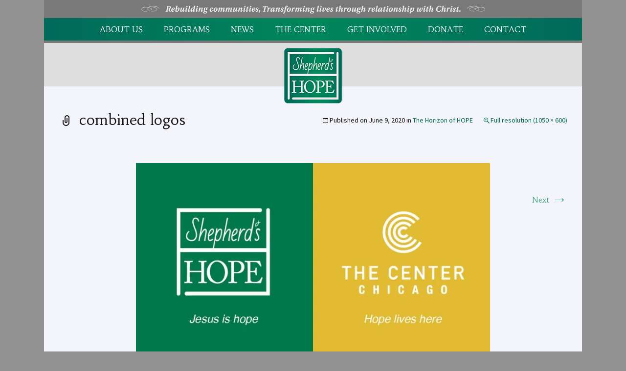

--- FILE ---
content_type: text/html; charset=UTF-8
request_url: https://shepherdshopechicago.org/the-horizon-of-hope/combined-logos-2/
body_size: 42007
content:
<!DOCTYPE html>
<!--[if IE 7]>
<html class="ie ie7" lang="en-US">
<![endif]-->
<!--[if IE 8]>
<html class="ie ie8" lang="en-US">
<![endif]-->
<!--[if !(IE 7) | !(IE 8)  ]><!-->
<html lang="en-US">
<!--<![endif]-->
<head>
	<meta charset="UTF-8">
	<meta name="viewport" content="width=device-width">
	<title>combined logos &#8211; Shepherds Hope Chicago</title>
	<link rel="profile" href="https://gmpg.org/xfn/11">
	<link rel="pingback" href="https://shepherdshopechicago.org/xmlrpc.php">

    <link href='https://fonts.googleapis.com/css?family=Habibi' rel='stylesheet' type='text/css'>

	<!--[if lt IE 9]>
	<script src="https://shepherdshopechicago.org/wp-content/themes/twentythirteen/js/html5.js"></script>
	<![endif]-->
    
    
	<meta name='robots' content='index, follow, max-image-preview:large, max-snippet:-1, max-video-preview:-1' />

	<!-- This site is optimized with the Yoast SEO plugin v22.7 - https://yoast.com/wordpress/plugins/seo/ -->
	<link rel="canonical" href="https://shepherdshopechicago.org/the-horizon-of-hope/combined-logos-2/" />
	<meta property="og:locale" content="en_US" />
	<meta property="og:type" content="article" />
	<meta property="og:title" content="combined logos &#8211; Shepherds Hope Chicago" />
	<meta property="og:url" content="https://shepherdshopechicago.org/the-horizon-of-hope/combined-logos-2/" />
	<meta property="og:site_name" content="Shepherds Hope Chicago" />
	<meta property="article:modified_time" content="2020-06-09T01:36:53+00:00" />
	<meta property="og:image" content="https://shepherdshopechicago.org/the-horizon-of-hope/combined-logos-2" />
	<meta property="og:image:width" content="1050" />
	<meta property="og:image:height" content="600" />
	<meta property="og:image:type" content="image/jpeg" />
	<script type="application/ld+json" class="yoast-schema-graph">{"@context":"https://schema.org","@graph":[{"@type":"WebPage","@id":"https://shepherdshopechicago.org/the-horizon-of-hope/combined-logos-2/","url":"https://shepherdshopechicago.org/the-horizon-of-hope/combined-logos-2/","name":"combined logos &#8211; Shepherds Hope Chicago","isPartOf":{"@id":"https://shepherdshopechicago.org/#website"},"primaryImageOfPage":{"@id":"https://shepherdshopechicago.org/the-horizon-of-hope/combined-logos-2/#primaryimage"},"image":{"@id":"https://shepherdshopechicago.org/the-horizon-of-hope/combined-logos-2/#primaryimage"},"thumbnailUrl":"https://i0.wp.com/shepherdshopechicago.org/wp-content/uploads/2020/06/combined-logos.jpg?fit=1050%2C600&ssl=1","datePublished":"2020-06-09T01:35:26+00:00","dateModified":"2020-06-09T01:36:53+00:00","breadcrumb":{"@id":"https://shepherdshopechicago.org/the-horizon-of-hope/combined-logos-2/#breadcrumb"},"inLanguage":"en-US","potentialAction":[{"@type":"ReadAction","target":["https://shepherdshopechicago.org/the-horizon-of-hope/combined-logos-2/"]}]},{"@type":"ImageObject","inLanguage":"en-US","@id":"https://shepherdshopechicago.org/the-horizon-of-hope/combined-logos-2/#primaryimage","url":"https://i0.wp.com/shepherdshopechicago.org/wp-content/uploads/2020/06/combined-logos.jpg?fit=1050%2C600&ssl=1","contentUrl":"https://i0.wp.com/shepherdshopechicago.org/wp-content/uploads/2020/06/combined-logos.jpg?fit=1050%2C600&ssl=1"},{"@type":"BreadcrumbList","@id":"https://shepherdshopechicago.org/the-horizon-of-hope/combined-logos-2/#breadcrumb","itemListElement":[{"@type":"ListItem","position":1,"name":"Home","item":"https://shepherdshopechicago.org/"},{"@type":"ListItem","position":2,"name":"The Horizon of HOPE","item":"https://shepherdshopechicago.org/the-horizon-of-hope/"},{"@type":"ListItem","position":3,"name":"combined logos"}]},{"@type":"WebSite","@id":"https://shepherdshopechicago.org/#website","url":"https://shepherdshopechicago.org/","name":"Shepherds Hope Chicago","description":"","publisher":{"@id":"https://shepherdshopechicago.org/#organization"},"potentialAction":[{"@type":"SearchAction","target":{"@type":"EntryPoint","urlTemplate":"https://shepherdshopechicago.org/?s={search_term_string}"},"query-input":"required name=search_term_string"}],"inLanguage":"en-US"},{"@type":"Organization","@id":"https://shepherdshopechicago.org/#organization","name":"Shepherd's Hope Chicago","url":"https://shepherdshopechicago.org/","logo":{"@type":"ImageObject","inLanguage":"en-US","@id":"https://shepherdshopechicago.org/#/schema/logo/image/","url":"https://i0.wp.com/shepherdshopechicago.org/wp-content/uploads/2019/12/serve-neighbors.jpg?fit=259%2C194","contentUrl":"https://i0.wp.com/shepherdshopechicago.org/wp-content/uploads/2019/12/serve-neighbors.jpg?fit=259%2C194","width":259,"height":194,"caption":"Shepherd's Hope Chicago"},"image":{"@id":"https://shepherdshopechicago.org/#/schema/logo/image/"}}]}</script>
	<!-- / Yoast SEO plugin. -->


<link rel='dns-prefetch' href='//secure.gravatar.com' />
<link rel='dns-prefetch' href='//stats.wp.com' />
<link rel='dns-prefetch' href='//v0.wordpress.com' />
<link rel='dns-prefetch' href='//jetpack.wordpress.com' />
<link rel='dns-prefetch' href='//s0.wp.com' />
<link rel='dns-prefetch' href='//public-api.wordpress.com' />
<link rel='dns-prefetch' href='//0.gravatar.com' />
<link rel='dns-prefetch' href='//1.gravatar.com' />
<link rel='dns-prefetch' href='//2.gravatar.com' />
<link rel='dns-prefetch' href='//i0.wp.com' />
<link rel='dns-prefetch' href='//c0.wp.com' />
<link rel="alternate" type="application/rss+xml" title="Shepherds Hope Chicago &raquo; Feed" href="https://shepherdshopechicago.org/feed/" />
<link rel="alternate" type="application/rss+xml" title="Shepherds Hope Chicago &raquo; Comments Feed" href="https://shepherdshopechicago.org/comments/feed/" />
<script>
window._wpemojiSettings = {"baseUrl":"https:\/\/s.w.org\/images\/core\/emoji\/15.0.3\/72x72\/","ext":".png","svgUrl":"https:\/\/s.w.org\/images\/core\/emoji\/15.0.3\/svg\/","svgExt":".svg","source":{"concatemoji":"https:\/\/shepherdshopechicago.org\/wp-includes\/js\/wp-emoji-release.min.js?ver=6.5.7"}};
/*! This file is auto-generated */
!function(i,n){var o,s,e;function c(e){try{var t={supportTests:e,timestamp:(new Date).valueOf()};sessionStorage.setItem(o,JSON.stringify(t))}catch(e){}}function p(e,t,n){e.clearRect(0,0,e.canvas.width,e.canvas.height),e.fillText(t,0,0);var t=new Uint32Array(e.getImageData(0,0,e.canvas.width,e.canvas.height).data),r=(e.clearRect(0,0,e.canvas.width,e.canvas.height),e.fillText(n,0,0),new Uint32Array(e.getImageData(0,0,e.canvas.width,e.canvas.height).data));return t.every(function(e,t){return e===r[t]})}function u(e,t,n){switch(t){case"flag":return n(e,"\ud83c\udff3\ufe0f\u200d\u26a7\ufe0f","\ud83c\udff3\ufe0f\u200b\u26a7\ufe0f")?!1:!n(e,"\ud83c\uddfa\ud83c\uddf3","\ud83c\uddfa\u200b\ud83c\uddf3")&&!n(e,"\ud83c\udff4\udb40\udc67\udb40\udc62\udb40\udc65\udb40\udc6e\udb40\udc67\udb40\udc7f","\ud83c\udff4\u200b\udb40\udc67\u200b\udb40\udc62\u200b\udb40\udc65\u200b\udb40\udc6e\u200b\udb40\udc67\u200b\udb40\udc7f");case"emoji":return!n(e,"\ud83d\udc26\u200d\u2b1b","\ud83d\udc26\u200b\u2b1b")}return!1}function f(e,t,n){var r="undefined"!=typeof WorkerGlobalScope&&self instanceof WorkerGlobalScope?new OffscreenCanvas(300,150):i.createElement("canvas"),a=r.getContext("2d",{willReadFrequently:!0}),o=(a.textBaseline="top",a.font="600 32px Arial",{});return e.forEach(function(e){o[e]=t(a,e,n)}),o}function t(e){var t=i.createElement("script");t.src=e,t.defer=!0,i.head.appendChild(t)}"undefined"!=typeof Promise&&(o="wpEmojiSettingsSupports",s=["flag","emoji"],n.supports={everything:!0,everythingExceptFlag:!0},e=new Promise(function(e){i.addEventListener("DOMContentLoaded",e,{once:!0})}),new Promise(function(t){var n=function(){try{var e=JSON.parse(sessionStorage.getItem(o));if("object"==typeof e&&"number"==typeof e.timestamp&&(new Date).valueOf()<e.timestamp+604800&&"object"==typeof e.supportTests)return e.supportTests}catch(e){}return null}();if(!n){if("undefined"!=typeof Worker&&"undefined"!=typeof OffscreenCanvas&&"undefined"!=typeof URL&&URL.createObjectURL&&"undefined"!=typeof Blob)try{var e="postMessage("+f.toString()+"("+[JSON.stringify(s),u.toString(),p.toString()].join(",")+"));",r=new Blob([e],{type:"text/javascript"}),a=new Worker(URL.createObjectURL(r),{name:"wpTestEmojiSupports"});return void(a.onmessage=function(e){c(n=e.data),a.terminate(),t(n)})}catch(e){}c(n=f(s,u,p))}t(n)}).then(function(e){for(var t in e)n.supports[t]=e[t],n.supports.everything=n.supports.everything&&n.supports[t],"flag"!==t&&(n.supports.everythingExceptFlag=n.supports.everythingExceptFlag&&n.supports[t]);n.supports.everythingExceptFlag=n.supports.everythingExceptFlag&&!n.supports.flag,n.DOMReady=!1,n.readyCallback=function(){n.DOMReady=!0}}).then(function(){return e}).then(function(){var e;n.supports.everything||(n.readyCallback(),(e=n.source||{}).concatemoji?t(e.concatemoji):e.wpemoji&&e.twemoji&&(t(e.twemoji),t(e.wpemoji)))}))}((window,document),window._wpemojiSettings);
</script>
<style id='wp-emoji-styles-inline-css'>

	img.wp-smiley, img.emoji {
		display: inline !important;
		border: none !important;
		box-shadow: none !important;
		height: 1em !important;
		width: 1em !important;
		margin: 0 0.07em !important;
		vertical-align: -0.1em !important;
		background: none !important;
		padding: 0 !important;
	}
</style>
<link rel='stylesheet' id='wp-block-library-css' href='https://c0.wp.com/c/6.5.7/wp-includes/css/dist/block-library/style.min.css' media='all' />
<style id='wp-block-library-inline-css'>
.has-text-align-justify{text-align:justify;}
</style>
<style id='wp-block-library-theme-inline-css'>
.wp-block-audio figcaption{color:#555;font-size:13px;text-align:center}.is-dark-theme .wp-block-audio figcaption{color:#ffffffa6}.wp-block-audio{margin:0 0 1em}.wp-block-code{border:1px solid #ccc;border-radius:4px;font-family:Menlo,Consolas,monaco,monospace;padding:.8em 1em}.wp-block-embed figcaption{color:#555;font-size:13px;text-align:center}.is-dark-theme .wp-block-embed figcaption{color:#ffffffa6}.wp-block-embed{margin:0 0 1em}.blocks-gallery-caption{color:#555;font-size:13px;text-align:center}.is-dark-theme .blocks-gallery-caption{color:#ffffffa6}.wp-block-image figcaption{color:#555;font-size:13px;text-align:center}.is-dark-theme .wp-block-image figcaption{color:#ffffffa6}.wp-block-image{margin:0 0 1em}.wp-block-pullquote{border-bottom:4px solid;border-top:4px solid;color:currentColor;margin-bottom:1.75em}.wp-block-pullquote cite,.wp-block-pullquote footer,.wp-block-pullquote__citation{color:currentColor;font-size:.8125em;font-style:normal;text-transform:uppercase}.wp-block-quote{border-left:.25em solid;margin:0 0 1.75em;padding-left:1em}.wp-block-quote cite,.wp-block-quote footer{color:currentColor;font-size:.8125em;font-style:normal;position:relative}.wp-block-quote.has-text-align-right{border-left:none;border-right:.25em solid;padding-left:0;padding-right:1em}.wp-block-quote.has-text-align-center{border:none;padding-left:0}.wp-block-quote.is-large,.wp-block-quote.is-style-large,.wp-block-quote.is-style-plain{border:none}.wp-block-search .wp-block-search__label{font-weight:700}.wp-block-search__button{border:1px solid #ccc;padding:.375em .625em}:where(.wp-block-group.has-background){padding:1.25em 2.375em}.wp-block-separator.has-css-opacity{opacity:.4}.wp-block-separator{border:none;border-bottom:2px solid;margin-left:auto;margin-right:auto}.wp-block-separator.has-alpha-channel-opacity{opacity:1}.wp-block-separator:not(.is-style-wide):not(.is-style-dots){width:100px}.wp-block-separator.has-background:not(.is-style-dots){border-bottom:none;height:1px}.wp-block-separator.has-background:not(.is-style-wide):not(.is-style-dots){height:2px}.wp-block-table{margin:0 0 1em}.wp-block-table td,.wp-block-table th{word-break:normal}.wp-block-table figcaption{color:#555;font-size:13px;text-align:center}.is-dark-theme .wp-block-table figcaption{color:#ffffffa6}.wp-block-video figcaption{color:#555;font-size:13px;text-align:center}.is-dark-theme .wp-block-video figcaption{color:#ffffffa6}.wp-block-video{margin:0 0 1em}.wp-block-template-part.has-background{margin-bottom:0;margin-top:0;padding:1.25em 2.375em}
</style>
<link rel='stylesheet' id='mediaelement-css' href='https://c0.wp.com/c/6.5.7/wp-includes/js/mediaelement/mediaelementplayer-legacy.min.css' media='all' />
<link rel='stylesheet' id='wp-mediaelement-css' href='https://c0.wp.com/c/6.5.7/wp-includes/js/mediaelement/wp-mediaelement.min.css' media='all' />
<style id='jetpack-sharing-buttons-style-inline-css'>
.jetpack-sharing-buttons__services-list{display:flex;flex-direction:row;flex-wrap:wrap;gap:0;list-style-type:none;margin:5px;padding:0}.jetpack-sharing-buttons__services-list.has-small-icon-size{font-size:12px}.jetpack-sharing-buttons__services-list.has-normal-icon-size{font-size:16px}.jetpack-sharing-buttons__services-list.has-large-icon-size{font-size:24px}.jetpack-sharing-buttons__services-list.has-huge-icon-size{font-size:36px}@media print{.jetpack-sharing-buttons__services-list{display:none!important}}.editor-styles-wrapper .wp-block-jetpack-sharing-buttons{gap:0;padding-inline-start:0}ul.jetpack-sharing-buttons__services-list.has-background{padding:1.25em 2.375em}
</style>
<style id='classic-theme-styles-inline-css'>
/*! This file is auto-generated */
.wp-block-button__link{color:#fff;background-color:#32373c;border-radius:9999px;box-shadow:none;text-decoration:none;padding:calc(.667em + 2px) calc(1.333em + 2px);font-size:1.125em}.wp-block-file__button{background:#32373c;color:#fff;text-decoration:none}
</style>
<style id='global-styles-inline-css'>
body{--wp--preset--color--black: #000000;--wp--preset--color--cyan-bluish-gray: #abb8c3;--wp--preset--color--white: #fff;--wp--preset--color--pale-pink: #f78da7;--wp--preset--color--vivid-red: #cf2e2e;--wp--preset--color--luminous-vivid-orange: #ff6900;--wp--preset--color--luminous-vivid-amber: #fcb900;--wp--preset--color--light-green-cyan: #7bdcb5;--wp--preset--color--vivid-green-cyan: #00d084;--wp--preset--color--pale-cyan-blue: #8ed1fc;--wp--preset--color--vivid-cyan-blue: #0693e3;--wp--preset--color--vivid-purple: #9b51e0;--wp--preset--color--dark-gray: #141412;--wp--preset--color--red: #bc360a;--wp--preset--color--medium-orange: #db572f;--wp--preset--color--light-orange: #ea9629;--wp--preset--color--yellow: #fbca3c;--wp--preset--color--dark-brown: #220e10;--wp--preset--color--medium-brown: #722d19;--wp--preset--color--light-brown: #eadaa6;--wp--preset--color--beige: #e8e5ce;--wp--preset--color--off-white: #f7f5e7;--wp--preset--gradient--vivid-cyan-blue-to-vivid-purple: linear-gradient(135deg,rgba(6,147,227,1) 0%,rgb(155,81,224) 100%);--wp--preset--gradient--light-green-cyan-to-vivid-green-cyan: linear-gradient(135deg,rgb(122,220,180) 0%,rgb(0,208,130) 100%);--wp--preset--gradient--luminous-vivid-amber-to-luminous-vivid-orange: linear-gradient(135deg,rgba(252,185,0,1) 0%,rgba(255,105,0,1) 100%);--wp--preset--gradient--luminous-vivid-orange-to-vivid-red: linear-gradient(135deg,rgba(255,105,0,1) 0%,rgb(207,46,46) 100%);--wp--preset--gradient--very-light-gray-to-cyan-bluish-gray: linear-gradient(135deg,rgb(238,238,238) 0%,rgb(169,184,195) 100%);--wp--preset--gradient--cool-to-warm-spectrum: linear-gradient(135deg,rgb(74,234,220) 0%,rgb(151,120,209) 20%,rgb(207,42,186) 40%,rgb(238,44,130) 60%,rgb(251,105,98) 80%,rgb(254,248,76) 100%);--wp--preset--gradient--blush-light-purple: linear-gradient(135deg,rgb(255,206,236) 0%,rgb(152,150,240) 100%);--wp--preset--gradient--blush-bordeaux: linear-gradient(135deg,rgb(254,205,165) 0%,rgb(254,45,45) 50%,rgb(107,0,62) 100%);--wp--preset--gradient--luminous-dusk: linear-gradient(135deg,rgb(255,203,112) 0%,rgb(199,81,192) 50%,rgb(65,88,208) 100%);--wp--preset--gradient--pale-ocean: linear-gradient(135deg,rgb(255,245,203) 0%,rgb(182,227,212) 50%,rgb(51,167,181) 100%);--wp--preset--gradient--electric-grass: linear-gradient(135deg,rgb(202,248,128) 0%,rgb(113,206,126) 100%);--wp--preset--gradient--midnight: linear-gradient(135deg,rgb(2,3,129) 0%,rgb(40,116,252) 100%);--wp--preset--gradient--autumn-brown: linear-gradient(135deg, rgba(226,45,15,1) 0%, rgba(158,25,13,1) 100%);--wp--preset--gradient--sunset-yellow: linear-gradient(135deg, rgba(233,139,41,1) 0%, rgba(238,179,95,1) 100%);--wp--preset--gradient--light-sky: linear-gradient(135deg,rgba(228,228,228,1.0) 0%,rgba(208,225,252,1.0) 100%);--wp--preset--gradient--dark-sky: linear-gradient(135deg,rgba(0,0,0,1.0) 0%,rgba(56,61,69,1.0) 100%);--wp--preset--font-size--small: 13px;--wp--preset--font-size--medium: 20px;--wp--preset--font-size--large: 36px;--wp--preset--font-size--x-large: 42px;--wp--preset--spacing--20: 0.44rem;--wp--preset--spacing--30: 0.67rem;--wp--preset--spacing--40: 1rem;--wp--preset--spacing--50: 1.5rem;--wp--preset--spacing--60: 2.25rem;--wp--preset--spacing--70: 3.38rem;--wp--preset--spacing--80: 5.06rem;--wp--preset--shadow--natural: 6px 6px 9px rgba(0, 0, 0, 0.2);--wp--preset--shadow--deep: 12px 12px 50px rgba(0, 0, 0, 0.4);--wp--preset--shadow--sharp: 6px 6px 0px rgba(0, 0, 0, 0.2);--wp--preset--shadow--outlined: 6px 6px 0px -3px rgba(255, 255, 255, 1), 6px 6px rgba(0, 0, 0, 1);--wp--preset--shadow--crisp: 6px 6px 0px rgba(0, 0, 0, 1);}:where(.is-layout-flex){gap: 0.5em;}:where(.is-layout-grid){gap: 0.5em;}body .is-layout-flex{display: flex;}body .is-layout-flex{flex-wrap: wrap;align-items: center;}body .is-layout-flex > *{margin: 0;}body .is-layout-grid{display: grid;}body .is-layout-grid > *{margin: 0;}:where(.wp-block-columns.is-layout-flex){gap: 2em;}:where(.wp-block-columns.is-layout-grid){gap: 2em;}:where(.wp-block-post-template.is-layout-flex){gap: 1.25em;}:where(.wp-block-post-template.is-layout-grid){gap: 1.25em;}.has-black-color{color: var(--wp--preset--color--black) !important;}.has-cyan-bluish-gray-color{color: var(--wp--preset--color--cyan-bluish-gray) !important;}.has-white-color{color: var(--wp--preset--color--white) !important;}.has-pale-pink-color{color: var(--wp--preset--color--pale-pink) !important;}.has-vivid-red-color{color: var(--wp--preset--color--vivid-red) !important;}.has-luminous-vivid-orange-color{color: var(--wp--preset--color--luminous-vivid-orange) !important;}.has-luminous-vivid-amber-color{color: var(--wp--preset--color--luminous-vivid-amber) !important;}.has-light-green-cyan-color{color: var(--wp--preset--color--light-green-cyan) !important;}.has-vivid-green-cyan-color{color: var(--wp--preset--color--vivid-green-cyan) !important;}.has-pale-cyan-blue-color{color: var(--wp--preset--color--pale-cyan-blue) !important;}.has-vivid-cyan-blue-color{color: var(--wp--preset--color--vivid-cyan-blue) !important;}.has-vivid-purple-color{color: var(--wp--preset--color--vivid-purple) !important;}.has-black-background-color{background-color: var(--wp--preset--color--black) !important;}.has-cyan-bluish-gray-background-color{background-color: var(--wp--preset--color--cyan-bluish-gray) !important;}.has-white-background-color{background-color: var(--wp--preset--color--white) !important;}.has-pale-pink-background-color{background-color: var(--wp--preset--color--pale-pink) !important;}.has-vivid-red-background-color{background-color: var(--wp--preset--color--vivid-red) !important;}.has-luminous-vivid-orange-background-color{background-color: var(--wp--preset--color--luminous-vivid-orange) !important;}.has-luminous-vivid-amber-background-color{background-color: var(--wp--preset--color--luminous-vivid-amber) !important;}.has-light-green-cyan-background-color{background-color: var(--wp--preset--color--light-green-cyan) !important;}.has-vivid-green-cyan-background-color{background-color: var(--wp--preset--color--vivid-green-cyan) !important;}.has-pale-cyan-blue-background-color{background-color: var(--wp--preset--color--pale-cyan-blue) !important;}.has-vivid-cyan-blue-background-color{background-color: var(--wp--preset--color--vivid-cyan-blue) !important;}.has-vivid-purple-background-color{background-color: var(--wp--preset--color--vivid-purple) !important;}.has-black-border-color{border-color: var(--wp--preset--color--black) !important;}.has-cyan-bluish-gray-border-color{border-color: var(--wp--preset--color--cyan-bluish-gray) !important;}.has-white-border-color{border-color: var(--wp--preset--color--white) !important;}.has-pale-pink-border-color{border-color: var(--wp--preset--color--pale-pink) !important;}.has-vivid-red-border-color{border-color: var(--wp--preset--color--vivid-red) !important;}.has-luminous-vivid-orange-border-color{border-color: var(--wp--preset--color--luminous-vivid-orange) !important;}.has-luminous-vivid-amber-border-color{border-color: var(--wp--preset--color--luminous-vivid-amber) !important;}.has-light-green-cyan-border-color{border-color: var(--wp--preset--color--light-green-cyan) !important;}.has-vivid-green-cyan-border-color{border-color: var(--wp--preset--color--vivid-green-cyan) !important;}.has-pale-cyan-blue-border-color{border-color: var(--wp--preset--color--pale-cyan-blue) !important;}.has-vivid-cyan-blue-border-color{border-color: var(--wp--preset--color--vivid-cyan-blue) !important;}.has-vivid-purple-border-color{border-color: var(--wp--preset--color--vivid-purple) !important;}.has-vivid-cyan-blue-to-vivid-purple-gradient-background{background: var(--wp--preset--gradient--vivid-cyan-blue-to-vivid-purple) !important;}.has-light-green-cyan-to-vivid-green-cyan-gradient-background{background: var(--wp--preset--gradient--light-green-cyan-to-vivid-green-cyan) !important;}.has-luminous-vivid-amber-to-luminous-vivid-orange-gradient-background{background: var(--wp--preset--gradient--luminous-vivid-amber-to-luminous-vivid-orange) !important;}.has-luminous-vivid-orange-to-vivid-red-gradient-background{background: var(--wp--preset--gradient--luminous-vivid-orange-to-vivid-red) !important;}.has-very-light-gray-to-cyan-bluish-gray-gradient-background{background: var(--wp--preset--gradient--very-light-gray-to-cyan-bluish-gray) !important;}.has-cool-to-warm-spectrum-gradient-background{background: var(--wp--preset--gradient--cool-to-warm-spectrum) !important;}.has-blush-light-purple-gradient-background{background: var(--wp--preset--gradient--blush-light-purple) !important;}.has-blush-bordeaux-gradient-background{background: var(--wp--preset--gradient--blush-bordeaux) !important;}.has-luminous-dusk-gradient-background{background: var(--wp--preset--gradient--luminous-dusk) !important;}.has-pale-ocean-gradient-background{background: var(--wp--preset--gradient--pale-ocean) !important;}.has-electric-grass-gradient-background{background: var(--wp--preset--gradient--electric-grass) !important;}.has-midnight-gradient-background{background: var(--wp--preset--gradient--midnight) !important;}.has-small-font-size{font-size: var(--wp--preset--font-size--small) !important;}.has-medium-font-size{font-size: var(--wp--preset--font-size--medium) !important;}.has-large-font-size{font-size: var(--wp--preset--font-size--large) !important;}.has-x-large-font-size{font-size: var(--wp--preset--font-size--x-large) !important;}
.wp-block-navigation a:where(:not(.wp-element-button)){color: inherit;}
:where(.wp-block-post-template.is-layout-flex){gap: 1.25em;}:where(.wp-block-post-template.is-layout-grid){gap: 1.25em;}
:where(.wp-block-columns.is-layout-flex){gap: 2em;}:where(.wp-block-columns.is-layout-grid){gap: 2em;}
.wp-block-pullquote{font-size: 1.5em;line-height: 1.6;}
</style>
<link rel='stylesheet' id='twentythirteen-fonts-css' href='https://shepherdshopechicago.org/wp-content/themes/twentythirteen/fonts/source-sans-pro-plus-bitter.css?ver=20230328' media='all' />
<link rel='stylesheet' id='genericons-css' href='https://c0.wp.com/p/jetpack/13.4.4/_inc/genericons/genericons/genericons.css' media='all' />
<link rel='stylesheet' id='twentythirteen-style-css' href='https://shepherdshopechicago.org/wp-content/themes/shepherdshope/style.css?ver=20240402' media='all' />
<link rel='stylesheet' id='twentythirteen-block-style-css' href='https://shepherdshopechicago.org/wp-content/themes/twentythirteen/css/blocks.css?ver=20231016' media='all' />
<link rel='stylesheet' id='jetpack_css-css' href='https://c0.wp.com/p/jetpack/13.4.4/css/jetpack.css' media='all' />
<script src="https://c0.wp.com/c/6.5.7/wp-includes/js/jquery/jquery.min.js" id="jquery-core-js"></script>
<script src="https://c0.wp.com/c/6.5.7/wp-includes/js/jquery/jquery-migrate.min.js" id="jquery-migrate-js"></script>
<script src="https://shepherdshopechicago.org/wp-content/themes/twentythirteen/js/functions.js?ver=20230526" id="twentythirteen-script-js" defer data-wp-strategy="defer"></script>
<link rel="https://api.w.org/" href="https://shepherdshopechicago.org/wp-json/" /><link rel="alternate" type="application/json" href="https://shepherdshopechicago.org/wp-json/wp/v2/media/2128" /><link rel="EditURI" type="application/rsd+xml" title="RSD" href="https://shepherdshopechicago.org/xmlrpc.php?rsd" />
<meta name="generator" content="WordPress 6.5.7" />
<link rel='shortlink' href='https://wp.me/a4Oso2-yk' />
<link rel="alternate" type="application/json+oembed" href="https://shepherdshopechicago.org/wp-json/oembed/1.0/embed?url=https%3A%2F%2Fshepherdshopechicago.org%2Fthe-horizon-of-hope%2Fcombined-logos-2%2F" />
<link rel="alternate" type="text/xml+oembed" href="https://shepherdshopechicago.org/wp-json/oembed/1.0/embed?url=https%3A%2F%2Fshepherdshopechicago.org%2Fthe-horizon-of-hope%2Fcombined-logos-2%2F&#038;format=xml" />
	<style>img#wpstats{display:none}</style>
		<style>.recentcomments a{display:inline !important;padding:0 !important;margin:0 !important;}</style>    
    <!--[if lt IE 9]>
	<link rel='stylesheet' href='https://shepherdshopechicago.org/wp-content/themes/shepherdshope/ie8.css' type='text/css' media='all' />
	<![endif]-->
    
</head>

<body class="attachment attachment-template-default single single-attachment postid-2128 attachmentid-2128 attachment-jpeg wp-embed-responsive">
	<div id="page" class="hfeed site">	
    
    
		<header id="masthead" class="site-header" role="banner">
 
     	<div id="tagline">
        	<img src="https://shepherdshopechicago.org/wp-content/themes/shepherdshope/images/tagline_top.png" alt="Rebuliding communities, Transforming lives through relationship with Christ.">
        </div>            
        
			<div id="navbar" class="navbar">
				<nav id="site-navigation" class="navigation main-navigation" role="navigation">
					<h3 class="menu-toggle"><img src="https://shepherdshopechicago.org/wp-content/themes/shepherdshope/images/mobileMenuToggle.png" alt="Menu"></h3>
					<a class="screen-reader-text skip-link" href="#content" title="Skip to content">Skip to content</a>
					<div class="menu-header_nav-container"><ul id="menu-header_nav" class="nav-menu"><li id="menu-item-126" class="menu-item menu-item-type-custom menu-item-object-custom menu-item-has-children"><a onClick="return true">About Us</a>
<ul class="sub-menu">
	<li id="menu-item-145" class="menu-item menu-item-type-post_type menu-item-object-page"><a href="https://shepherdshopechicago.org/about-us/our-history/" onClick="return true">Our History</a></li>
	<li id="menu-item-158" class="menu-item menu-item-type-post_type menu-item-object-page"><a href="https://shepherdshopechicago.org/about-us/our-mission/" onClick="return true">Our Mission</a></li>
	<li id="menu-item-144" class="menu-item menu-item-type-post_type menu-item-object-page"><a href="https://shepherdshopechicago.org/about-us/our-values/" onClick="return true">Our Values</a></li>
	<li id="menu-item-143" class="menu-item menu-item-type-post_type menu-item-object-page"><a href="https://shepherdshopechicago.org/about-us/our-staffvolunteers/" onClick="return true">Our Staff/Volunteers</a></li>
	<li id="menu-item-142" class="menu-item menu-item-type-post_type menu-item-object-page"><a href="https://shepherdshopechicago.org/about-us/financial-reports/" onClick="return true">Financial Reports</a></li>
	<li id="menu-item-141" class="menu-item menu-item-type-post_type menu-item-object-page"><a href="https://shepherdshopechicago.org/about-us/statistics/" onClick="return true">Statistics</a></li>
</ul>
</li>
<li id="menu-item-60" class="menu-item menu-item-type-custom menu-item-object-custom menu-item-has-children"><a onClick="return true">Programs</a>
<ul class="sub-menu">
	<li id="menu-item-48" class="menu-item menu-item-type-post_type menu-item-object-page"><a href="https://shepherdshopechicago.org/programs/food-pantry/" onClick="return true">Food Pantry</a></li>
	<li id="menu-item-59" class="menu-item menu-item-type-post_type menu-item-object-page"><a href="https://shepherdshopechicago.org/programs/family-feeding-center/" onClick="return true">Family Feeding Center</a></li>
	<li id="menu-item-56" class="menu-item menu-item-type-post_type menu-item-object-page"><a href="https://shepherdshopechicago.org/programs/spiritual-growth/" onClick="return true">Spiritual Growth</a></li>
</ul>
</li>
<li id="menu-item-2448" class="menu-item menu-item-type-post_type menu-item-object-page"><a href="https://shepherdshopechicago.org/news/" onClick="return true">News</a></li>
<li id="menu-item-127" class="menu-item menu-item-type-custom menu-item-object-custom menu-item-has-children"><a onClick="return true">The Center</a>
<ul class="sub-menu">
	<li id="menu-item-338" class="menu-item menu-item-type-post_type menu-item-object-page"><a href="https://shepherdshopechicago.org/services/how-we-help/" onClick="return true">How We Help</a></li>
	<li id="menu-item-139" class="menu-item menu-item-type-post_type menu-item-object-page"><a href="https://shepherdshopechicago.org/services/ministry-partners/" onClick="return true">Ministry Partners</a></li>
</ul>
</li>
<li id="menu-item-214" class="menu-item menu-item-type-post_type menu-item-object-page menu-item-has-children"><a href="https://shepherdshopechicago.org/get-involved/" onClick="return true">Get Involved</a>
<ul class="sub-menu">
	<li id="menu-item-137" class="menu-item menu-item-type-post_type menu-item-object-page"><a href="https://shepherdshopechicago.org/get-involved/annual-block-party/" onClick="return true">Page Under Construction</a></li>
	<li id="menu-item-205" class="menu-item menu-item-type-post_type menu-item-object-page"><a href="https://shepherdshopechicago.org/get-involved/holiday-events/" onClick="return true">Holiday Events</a></li>
	<li id="menu-item-204" class="menu-item menu-item-type-post_type menu-item-object-page"><a href="https://shepherdshopechicago.org/get-involved/take-a-tour/" onClick="return true">Take a Tour</a></li>
	<li id="menu-item-136" class="menu-item menu-item-type-post_type menu-item-object-page"><a href="https://shepherdshopechicago.org/get-involved/volunteer-opportunities/" onClick="return true">Volunteer Opportunities</a></li>
</ul>
</li>
<li id="menu-item-211" class="menu-item menu-item-type-post_type menu-item-object-page menu-item-has-children"><a href="https://shepherdshopechicago.org/donate/" onClick="return true">Donate</a>
<ul class="sub-menu">
	<li id="menu-item-401" class="menu-item menu-item-type-custom menu-item-object-custom"><a href="https://secure.qgiv.com/for/shl" onClick="return true">Donation Form</a></li>
</ul>
</li>
<li id="menu-item-23" class="menu-item menu-item-type-post_type menu-item-object-page"><a href="https://shepherdshopechicago.org/contact/" onClick="return true">Contact</a></li>
</ul></div>
				</nav><!-- #site-navigation -->
			</div><!-- #navbar -->
		</header><!-- #masthead -->




		<div id="main" class="site-main">

		<div id="subber">

			<div id="logoMe">
                <a class="home-link" href="https://shepherdshopechicago.org/" title="Shepherds Hope Chicago" rel="home">
                    <!--<h1 class="site-title">Shepherds Hope Chicago</h1>--> 
                    <img src="https://shepherdshopechicago.org/wp-content/themes/shepherdshope/images/logo_SHope_120.png" alt="Shepherd's Hope" >
                </a>
            </div>

			<div id="spaceOut">&nbsp;</div>

		</div> <!-- #subber -->


	<div id="primary" class="content-area">
		<div id="content" class="site-content" role="main">
			<article id="post-2128" class="image-attachment post-2128 attachment type-attachment status-inherit hentry">
				<header class="entry-header">
					<h1 class="entry-title">combined logos</h1>

					<div class="entry-meta">
						<span class="attachment-meta">Published on <time class="entry-date" datetime="2020-06-09T01:35:26+00:00">June 9, 2020</time> in <a href="https://shepherdshopechicago.org/the-horizon-of-hope/" title="Return to The Horizon of HOPE" rel="gallery">The Horizon of HOPE</a></span><span class="attachment-meta full-size-link"><a href="https://shepherdshopechicago.org/wp-content/uploads/2020/06/combined-logos.jpg" title="Link to full-size image">Full resolution (1050 &times; 600)</a></span>					</div><!-- .entry-meta -->
				</header><!-- .entry-header -->

				<div class="entry-content">
					<nav id="image-navigation" class="navigation image-navigation" role="navigation">
						<span class="nav-previous"></span>
						<span class="nav-next"><a href='https://shepherdshopechicago.org/the-horizon-of-hope/49781430068_b586b878cc_k/'>Next <span class="meta-nav">&rarr;</span></a></span>
					</nav><!-- #image-navigation -->

					<div class="entry-attachment">
						<div class="attachment">
							<a href="https://shepherdshopechicago.org/the-horizon-of-hope/49781430068_b586b878cc_k/" title="combined logos" rel="attachment"><img width="724" height="414" src="https://i0.wp.com/shepherdshopechicago.org/wp-content/uploads/2020/06/combined-logos.jpg?fit=724%2C414&amp;ssl=1" class="attachment-724x724 size-724x724" alt="" decoding="async" fetchpriority="high" srcset="https://i0.wp.com/shepherdshopechicago.org/wp-content/uploads/2020/06/combined-logos.jpg?w=1050&amp;ssl=1 1050w, https://i0.wp.com/shepherdshopechicago.org/wp-content/uploads/2020/06/combined-logos.jpg?resize=300%2C171&amp;ssl=1 300w, https://i0.wp.com/shepherdshopechicago.org/wp-content/uploads/2020/06/combined-logos.jpg?resize=1024%2C585&amp;ssl=1 1024w, https://i0.wp.com/shepherdshopechicago.org/wp-content/uploads/2020/06/combined-logos.jpg?resize=768%2C439&amp;ssl=1 768w" sizes="(max-width: 724px) 100vw, 724px" /></a>
													</div><!-- .attachment -->
					</div><!-- .entry-attachment -->

					
				</div><!-- .entry-content -->
			</article><!-- #post -->

			
		</div><!-- #content -->
	</div><!-- #primary -->


		</div><!-- #main -->
		<footer id="colophon" class="site-footer" role="contentinfo" style="margin-top:0px;">
        <div id="padder">
			
			<!--<div class="site-info">
								<a href="" title=""></a>
			</div>--><!-- .site-info -->
	
        <div class="menu-footer_nav-container"><ul id="menu-footer_nav" class="menu"><li id="menu-item-1686" class="menu-item menu-item-type-post_type menu-item-object-page menu-item-home menu-item-1686"><a href="https://shepherdshopechicago.org/">Home</a></li>
<li id="menu-item-1659" class="menu-item menu-item-type-post_type menu-item-object-page menu-item-has-children menu-item-1659"><a href="https://shepherdshopechicago.org/about-us/">About Us</a>
<ul class="sub-menu">
	<li id="menu-item-1660" class="menu-item menu-item-type-post_type menu-item-object-page menu-item-1660"><a href="https://shepherdshopechicago.org/about-us/our-history/">Our History</a></li>
	<li id="menu-item-1661" class="menu-item menu-item-type-post_type menu-item-object-page menu-item-1661"><a href="https://shepherdshopechicago.org/about-us/our-mission/">Our Mission</a></li>
	<li id="menu-item-1662" class="menu-item menu-item-type-post_type menu-item-object-page menu-item-1662"><a href="https://shepherdshopechicago.org/about-us/our-values/">Our Values</a></li>
	<li id="menu-item-1663" class="menu-item menu-item-type-post_type menu-item-object-page menu-item-1663"><a href="https://shepherdshopechicago.org/about-us/our-staffvolunteers/">Our Staff/Volunteers</a></li>
	<li id="menu-item-1664" class="menu-item menu-item-type-post_type menu-item-object-page menu-item-1664"><a href="https://shepherdshopechicago.org/about-us/financial-reports/">Financial Reports</a></li>
	<li id="menu-item-1665" class="menu-item menu-item-type-post_type menu-item-object-page menu-item-1665"><a href="https://shepherdshopechicago.org/about-us/statistics/">Statistics</a></li>
</ul>
</li>
</li></ul></div><div id="right_nav_col"><ul id="menu-footer_nav" class="menu"><li id="menu-item-2406" class="menu-item menu-item-type-post_type menu-item-object-page menu-item-2406"><ul class="sub-menu"><li id="menu-item-2406" class="menu-item menu-item-type-post_type menu-item-object-page menu-item-2406"><a href="https://shepherdshopechicago.org/news/">News</a></li>
<li id="menu-item-1667" class="menu-item menu-item-type-post_type menu-item-object-page menu-item-has-children menu-item-1667"><a href="https://shepherdshopechicago.org/programs/">Programs</a>
<ul class="sub-menu">
	<li id="menu-item-1668" class="menu-item menu-item-type-post_type menu-item-object-page menu-item-1668"><a href="https://shepherdshopechicago.org/programs/family-feeding-center/">Family Feeding Center</a></li>
	<li id="menu-item-1669" class="menu-item menu-item-type-post_type menu-item-object-page menu-item-1669"><a href="https://shepherdshopechicago.org/programs/food-pantry/">Food Pantry</a></li>
	<li id="menu-item-1670" class="menu-item menu-item-type-post_type menu-item-object-page menu-item-1670"><a href="https://shepherdshopechicago.org/programs/spiritual-growth/">Spiritual Growth</a></li>
</ul>
</li>
<li id="menu-item-1672" class="menu-item menu-item-type-post_type menu-item-object-page menu-item-has-children menu-item-1672"><a href="https://shepherdshopechicago.org/services/">The Center</a>
<ul class="sub-menu">
	<li id="menu-item-1673" class="menu-item menu-item-type-post_type menu-item-object-page menu-item-1673"><a href="https://shepherdshopechicago.org/services/how-we-help/">How We Help</a></li>
	<li id="menu-item-1674" class="menu-item menu-item-type-post_type menu-item-object-page menu-item-1674"><a href="https://shepherdshopechicago.org/services/ministry-partners/">Ministry Partners</a></li>
</ul>
</li>
</li></ul></div><div id="right_nav_col"><ul id="menu-footer_nav" class="menu"><li id="menu-item-1676" class="menu-item menu-item-type-post_type menu-item-object-page menu-item-has-children menu-item-1676"><ul class="sub-menu"><li id="menu-item-1676" class="menu-item menu-item-type-post_type menu-item-object-page menu-item-has-children menu-item-1676"><a href="https://shepherdshopechicago.org/get-involved/">Get Involved</a>
<ul class="sub-menu">
	<li id="menu-item-1677" class="menu-item menu-item-type-post_type menu-item-object-page menu-item-1677"><a href="https://shepherdshopechicago.org/get-involved/annual-block-party/">Page Under Construction</a></li>
	<li id="menu-item-1679" class="menu-item menu-item-type-post_type menu-item-object-page menu-item-1679"><a href="https://shepherdshopechicago.org/get-involved/holiday-events/">Holiday Events</a></li>
	<li id="menu-item-1681" class="menu-item menu-item-type-post_type menu-item-object-page menu-item-1681"><a href="https://shepherdshopechicago.org/get-involved/take-a-tour/">Take a Tour</a></li>
	<li id="menu-item-1678" class="menu-item menu-item-type-post_type menu-item-object-page menu-item-1678"><a href="https://shepherdshopechicago.org/get-involved/volunteer-opportunities/">Volunteer Opportunities</a></li>
</ul>
</li>
<li id="menu-item-1682" class="menu-item menu-item-type-post_type menu-item-object-page menu-item-has-children menu-item-1682"><a href="https://shepherdshopechicago.org/donate/">Donate</a>
<ul class="sub-menu">
	<li id="menu-item-1683" class="menu-item menu-item-type-post_type menu-item-object-page menu-item-1683"><a href="https://shepherdshopechicago.org/donate/donation-form/">Donation Form</a></li>
</ul>
</li>
<li id="menu-item-1685" class="menu-item menu-item-type-post_type menu-item-object-page menu-item-1685"><a href="https://shepherdshopechicago.org/contact/">Contact</a></li>
</ul></div>
    
    <div id="rightSide">
    	<div id="fb">
        	<a href="https://www.facebook.com/ShepherdsHopeChicago"><img src="https://shepherdshopechicago.org/wp-content/themes/shepherdshope/images/fb.png" alt="Facebook"> Connect with us<br>on Facebook!</a>
            <div class="clear"></div>
        </div>
        
        <p id="passion">Please join us in our<br>passion for people.</p>
        
        <div id="donator">
        	<p class="donatorTitle"><a href="https://secure.qgiv.com/for/shl">Donate</a></p>
            
            <p class="donatorDesc">Goods, Clothing, etc.<br>
            Financial Support<br>
            Corporate Sponsors</p>
        </div>

        <!-- BEGIN: Constant Contact Email List Form Button -->
        <div id="constantContactor">
            <a href="http://visitor.r20.constantcontact.com/d.jsp?llr=gr8kgedab&amp;p=oi&amp;m=1102873718310&amp;sit=r8bcy7veb&amp;f=fe71c934-20e4-4cb5-afb1-f06b1ed8768d"><strong>Sign Up for Email Updates</strong></a><!-- BEGIN: Email Marketing you can trust -->
        </div>
        
        <p id="siteCredit">Site Design by <a href="http://nine3nine.com">NINE3NINE Creative</a></p>
    </div>
    
    <div class="clear"></div>
    	</div><!-- #padder -->
    	</footer><!-- #colophon -->
	</div><!-- #page -->


	<script src="https://c0.wp.com/c/6.5.7/wp-includes/js/imagesloaded.min.js" id="imagesloaded-js"></script>
<script src="https://c0.wp.com/c/6.5.7/wp-includes/js/masonry.min.js" id="masonry-js"></script>
<script src="https://c0.wp.com/c/6.5.7/wp-includes/js/jquery/jquery.masonry.min.js" id="jquery-masonry-js"></script>
<script src="https://stats.wp.com/e-202606.js" id="jetpack-stats-js" data-wp-strategy="defer"></script>
<script id="jetpack-stats-js-after">
_stq = window._stq || [];
_stq.push([ "view", JSON.parse("{\"v\":\"ext\",\"blog\":\"71130866\",\"post\":\"2128\",\"tz\":\"0\",\"srv\":\"shepherdshopechicago.org\",\"j\":\"1:13.4.4\"}") ]);
_stq.push([ "clickTrackerInit", "71130866", "2128" ]);
</script>
</body>
</html>

--- FILE ---
content_type: text/css
request_url: https://shepherdshopechicago.org/wp-content/themes/shepherdshope/style.css?ver=20240402
body_size: 30001
content:
/*
 Theme Name:     Twenty Thirteen Shepherds Hope
 Theme URI:      http://nine3dev.com/shepherds/wp-content/themes/shepherdshope/
 Description:    Twenty Thirteen Child Theme
 Author:         Nine3Nine Creative
 Author URI:     http://nine3dev.com/shepherds
 Template:       twentythirteen
 Version:        1.0.0
*/

@import url("../twentythirteen/style.css");

/* =Theme customization starts here
-------------------------------------------------------------- */

p, h1, h2, h3, h4, h5, li, blockquote {
	font-family: 'Habibi', serif;
}

a, .entry-content a, .entry-meta a {
	color: #006a58;
	text-decoration: none;
}

a:visited {
	color: #006a58;
}

a:active,
a:hover, .entry-title a:hover, .entry-meta a:hover, .entry-content a:hover,
.comment-content a:hover, .navigation a:hover, .comment-meta a:hover {
	color: #2e2e2e;
	outline: 0;
}



#masthead {
		background: #797979;
}

#tagline {
	padding:5px;
	text-align:center;
}

#tagline img {
	width:100%;
	height:auto !important;	
	max-width:723px;
}

.navbar {
	background:none;
	margin: 0;
	max-width: none;
	width: 100%;
}

.main-navigation {
	clear:none;
	margin: 0;
	max-width: none;
	/*min-height: none;
	height:79px;*/
	position: relative;
	border-bottom:5px #797979 solid;
	background:#00875b;
	background-image:
	linear-gradient(
	to right,
      #006a5a,
      #00875b,
	  #006a5a
    );	;
}

ul.nav-menu,
div.nav-menu > ul {
	margin: 0;
	padding: 0;
}


.nav-menu { text-align:center; }

.nav-menu ul { }


.nav-menu li a {
	color: #FFF;
	font-size: 16px;
	text-transform:uppercase;
	
	}

.nav-menu li:hover > a,
.nav-menu li a:hover {
	color:#FFF;
	background:#797979;
}

/*
.nav-menu .sub-menu,
.nav-menu .children {
	background-color: #220e10;
	border: 2px solid #f7f5e7;
	border-top: 0;
	display: none;
	padding: 0;
	position: absolute;
	left: -2px;
	z-index: 99999;
}

.nav-menu .current_page_item > a,
.nav-menu .current_page_ancestor > a,
.nav-menu .current-menu-item > a,
.nav-menu .current-menu-ancestor > a {
	color: #c6c3bc;
	font-style:normal;
}*/

#homey {
	background-color: #dedede;
	background-image:
    linear-gradient(
      #dedede 64%,
      #f4f5fa 64%
    );
}

#theWrapper {
	width:960px;	
	padding:20px;	
	margin:0 auto;
}

#logoStack { 
	
	position:relative;
	margin:0 66.4% 0 0;
	width:32.3%;
}

#logo {
	margin:0 0 12% 0;
	width:100%;
	
}

#logo img {
	width:100%;
	height:auto !important;	
}

#homeDonate {
	text-align:center;
	width:100%;
}

#homeDonate a {
	font-family: 'Habibi', serif;
	background:#797979;
	border-radius:15px;	
	color:#FFF;
	font-size:19px;
	line-height:20px;
	padding:20px 25px;
	text-transform:uppercase;
	width:100%;
	position:relative;
}

#homeDonate a:hover {
	text-decoration:none;	
	color:#333;
}

#slidey {
	float:right;
	position:relative;
	width:66.4%;
	z-index:999;	
}

#slidey img {
	width:100%;
	height:auto !important;
}

.metaslider { margin:3px 0 0 3px; }

.metaslider li, .metaslider li img { border-radius:15px;  -webkit-border-radius: 15px;  -moz-border-radius: 15px; }

#columnsBox {
	
}

#aquaponics, #foodPantry, #familyFeedingCenter {
	border-radius:15px;	
	text-align:center;
	padding:25px;
	color:#9cbfb9;
	height:333px;
	position:relative;
}

#aquaponics {
	background:#288374;
}


#foodPantry {
	background:#00875c;
}



#familyFeedingCenter {
	background:#006a58;
}

/* column container */
.colmask {
	position:relative;	/* This fixes the IE7 overflow hidden bug */
	clear:both;
	float:left;
	width:100%;			/* width of whole page */
	overflow:normal;		/* This chops off any overhanging divs */
	padding-top:15px;
}

/* common column settings */
.colright,
.colmid,
.colleft {
	float:left;
	width:100%;			/* width of page */
	position:relative;
}
.col1,
.col2,
.col3 {
	float:left;
	position:relative;
	padding:0 0 0 0;	/* no left and right padding on columns, we just make them narrower instead 
					only padding top and bottom is included here, make it whatever value you need */
	overflow:hidden;
}

/* 3 Column settings */
.threecol {
}

.threecol .colmid {
	right:32.3%;			/* width of the right column */
}

.threecol .colleft {
	right:35.3%;			/* width of the middle column */
}

.threecol .col1 {
	width:32.3%;			/* width of center column content (column width minus padding on either side) */
	left:101.5%;			/* 100% plus left padding of center column */
}

.threecol .col2 {
	width:32.3%;			/* Width of left column content (column width minus padding on either side) */
	left:35.3%;			/* width of (right column) plus (center column left and right padding) plus (left column left padding) */
}

.threecol .col3 {
	width:32.3%;			/* Width of right column content (column width minus padding on either side) */
	left:70.7%;			/* Please make note of the brackets here:
					(100% - left column width) plus (center column left and right padding) plus (left column left and right padding) plus (right column left padding) */
}



.programTitle {
	text-transform: uppercase;
	color:#fff;
	font-size:21px;
	line-height:21px;
	margin:19px 0;
}

.programTitle a {
	color:#fff;
}

.programDesc { font-size:19px; color:#e6e7e8; }

.moreHold {
	position:absolute;
	margin:0 auto;
	bottom:15px;
	left:0;
	right:0;
}


#foodPantry .moreHold a {
	color:#00875c;	
}

#aquaponics .moreHold a {
	color:#288374;	
}

#familyFeedingCenter .moreHold a {
	color:#006a58;	
}

.moreHome {
	background:#9cbfb9;
	text-transform:uppercase;
	padding:3px 19px;
	margin:0;
}

.moreIcon { display:none; }

.moreHold a:hover, #familyFeedingCenter .moreHold a:hover, #aquaponics .moreHold a:hover, #foodPantry .moreHold a:hover  {
	text-decoration:none;
	color:#fff;	
}

.clear { clear:both; }

.tiny { font-size:1px; line-height:1px; margin:0; padding:0; }

.aqGreen { color: #288374; }

.fpGreen { color: #00875c; }

.fcGreen { color: #006a58; }

.italic { font-style:italic; }

#colophon {
	text-align:left;
	background:#797979;
	margin:0;
	padding:0;
	border-top:10px #dedede solid;
} /* the footer */

.site-footer {
	margin:0;
	padding:0;
} /* also the footer */

#padder {
	width:960px;
	margin:0 auto;
	/*background:green;*/	
}

.menu-footer_nav-container {
	
} /* div for left side of footer menu */

#menu-footer_nav {
	float:left;
	min-width:200px;
} /* parent ul of footer menu (left side) */

#right_nav_col {
	float:left;
	min-width:200px;
	
} /* div for right side of footer menu */

#right_nav_col ul {
	
	
} /* yep */

#menu-footer_nav li, #right_nav_col li {
	list-style:none;
	border-bottom:none;		
	padding:8px 0 8px 0;
	margin:4px 0 4px 0;
	display:block;
	width:100%;
}

#menu-footer_nav li ul li, #right_nav_col li ul li {
	border-bottom:1px #8f8e8e solid;		
}

#menu-footer_nav li a, #right_nav_col li a {
}

#menu-footer_nav li a:hover, #right_nav_col li a:hover, #menu-footer_nav li a:active, #right_nav_col li a:active {
	text-decoration:none;
	color:#006a58;
}

#menu-footer_nav li ul li:before, #right_nav_col li ul li:before {
	content: "\00b7\00a0"; /* \00b7 ■ */
	color:#fff;
}

#menu-footer_nav li ul, #right_nav_col li ul {
	padding-left:0;
	margin-left:0;
	margin-top:8px;	
	border-top:1px #8f8e8e solid;		

}

#menu-footer_nav .menu-item-has-children, #right_nav_col .menu-item-has-children {
	border-bottom:none;		
}



#menu-footer_nav li a, #right_nav_col a {
		color:#fff;
		text-transform:uppercase;
}

#menu-footer_nav li ul li a, #right_nav_col li ul li a { 
	color: #d5d5d5;
	font-size:12px;
}

#rightSide {
	float:right;
	margin:10px 20px 20px 0;
}

#rightSide a {
	color:#fff;	
}

#fb {
background:#929292;
border-radius:15px;	
color:#fff;
font-size:21px;
line-height:25px;
padding:10px;
margin:10px;
font-family: 'Habibi', serif;
}

#fb img {
	float:left;
	padding:0 10px 0 0;	
}

#passion {
	color:#fff;
	font-size:19px;
	line-height:24px;
	text-align:center;	
	margin:15px 0 15px 0;
}

#donator {
background:#929292;
border-radius:15px;	
color:#fff;
text-align:center;
padding:15px;
}

.donatorTitle {
	text-transform:uppercase;
	font-size:42px;
	margin:0;
	padding:0;
}

.donatorDesc {
	margin:0;
	padding:0;
	font-size:15px;	
}

#constantContactor {
	background:#929292;
	border-radius:15px;
	color:#fff;
	text-align:center;
	margin-top:15px;
	padding:15px;
	font-family: 'Habibi', serif;
}

#constantContactor a {
	font-size:18px;
}

#siteCredit {
	font-size:10px;
	color:#333;
	margin:20px 0 0 0;
	text-align:center;
	font-family:Georgia, "Times New Roman", Times, serif;
	text-transform:uppercase;
}

#siteCredit a { color:#333; }

/* sub pages header */ 

#main, body {
	background:#929292;	
}

.site {
	border-left:none;
	border-right:none;
}

#page, #primary {
	max-width:1100px;
	margin:0 auto;
}

.home #page {
	max-width:none;	
}

#primary {
	background:#fff;
}

#subber {
	background: #dedede;
	width:100%;
	max-width:1100px;
	margin:0 auto;
	text-align:center;
	padding: 10px 0 0 0;
	position:relative;
}

#piccy {
	border-top:6px solid #f4f5fa;
	border-bottom:10px solid #f4f5fa;
	margin:28px 0 0 0;	
}

.subBkg {
	background:url(images/bkgs/default-c.jpg) no-repeat;
}

.values {
	background:url(images/bkgs/values.jpg) no-repeat;
}

.aquaponics {
	background:url(images/bkgs/aquaponics2.jpg) no-repeat;
}

.foodpantry {
	background:url(images/bkgs/foodBags.jpg) no-repeat;
}

.mission {
	background:url(images/bkgs/hands-bag.jpg) no-repeat;
}

.history {
	background:url(images/bkgs/foundingFour.jpg) no-repeat;
}

.holiday {
	background:url(images/bkgs/holiday.jpg) no-repeat;
}

.spiritual {
	background:url(images/bkgs/spiritualGrowth-2.jpg) no-repeat;
}

.feeding {
	background:url(images/bkgs/familyFeedingCenter-new.jpg) no-repeat;
}

.contact {
	background:url(images/bkgs/fridge.jpg) no-repeat;
}

.how-we-help {
	background:url(images/bkgs/the-center.jpg) no-repeat;
	background-position: center;
}

.street {
	background:url(images/bkgs/street-shot.jpg) no-repeat;
}

.blue-sky {
	background:url(images/bkgs/blueSky.jpg) no-repeat;
}

.default-a {
	background:url(images/bkgs/default-a.jpg) no-repeat;
}

.default-b {
	background:url(images/bkgs/default-b.jpg) no-repeat;
}

.default-c {
	background:url(images/bkgs/default-c2.jpg) no-repeat;
}

#logoMe {
	position:absolute;
	left:0;
	right:0;
}

#piccy h1 {
	text-align:left;
	display:block;
	width:100%;
	background:url(images/black40.png);
	padding:10px 10px 10px 13.6%;
	color:#fff;
	text-transform:uppercase;
	font-size:40px;
	margin:220px 0 14px 0;
}

.nav-menu li:hover > a,
.nav-menu li a:hover,
.nav-menu li:focus > a,
.nav-menu li a:focus {
	background-color: #006a5a;
	color: #fff;
}

.nav-menu .sub-menu,
.nav-menu .children {
	background-color: #929292;
	border: none;
	border-top: 0;		
	padding: 0;
	position: absolute;
	left: -2px;
	z-index: 99999;
	height: 1px;
	width: 1px;
	overflow: hidden;
	clip: rect(1px, 1px, 1px, 1px);
}

ul.nav-menu ul a,
.nav-menu ul ul a {
	color: #fff;
	font-size:15px;
	text-align:left;
	margin: 0;
	width: 250px;
	border-bottom:1px #a1a0a0 solid;
}

ul.nav-menu ul a:hover,
.nav-menu ul ul a:hover,
ul.nav-menu ul a:focus,
.nav-menu ul ul a:focus {
	background-color:#006a5a;
}

.nav-menu .current_page_item > a,
.nav-menu .current_page_ancestor > a,
.nav-menu .current-menu-item > a,
.nav-menu .current-menu-ancestor > a {
	color: #333;
	font-style:normal;
}

.entry-header,
.entry-content,
.entry-summary,
.entry-meta {
	margin: 0 auto;
	max-width: 800px;
	width: 100%;
}

.hentry {
    padding: 32px 0px;
}

.entry-content p {
	font-size:18px;
	line-height:30px;
	text-align:justify;	
}

.entry-content p img {
	border:13px solid #f4f5fa;
	margin:25px 0 5px 25px;	
}

.entry-content img.alignright,
.entry-content .wp-caption.alignright {
	margin:20px;
	margin-right: 0px;
}

.entry-content img.alignleft, .entry-content .wp-caption.alignleft {
margin:20px;
margin-left: 0px;
}

.entry-content li {
	margin:0 0 20px 0;	
}

.entry-content ul li {
	margin:0 0 20px 0;	
	list-style-image: url('images/entry-bullet.png');
	padding:0 0 0 10px;
}

.entry-content ul li ul li {
	margin:15px 0 0 0;
	padding:0 0 0 0;
}

.entry-content p, .entry-content li {
	color:#333;	
}

.entry-meta .date { display:none; }

.GreenyMeany {
	font-style:italic;
	font-weight:bold;
	font-size:20px;
	color:#00875c;
}


/* news and stories styling */

.posts-page, .single #content, .archive #content { background:#f4f5fa; }

.error404 #content, .error404 #primary {
    background: none repeat scroll 0% 0% #F4F5FA;
}

.error404 .page-header {
    background-color: #F4F5FA;
}

.error404 .page-title {
	/*color:red;	*/
	font-style:normal;
	font-family: 'Habibi', serif;
	font-size:24px;
}

.error404 .page-title:before {
    color: #797979;
    content: "\f423";
    font-size: 964px;
    line-height: 0.6;
    overflow: hidden;
    position: absolute;
    left: 7px;
    top: 28px;
}

.error404 .page-wrapper {
    background-color: #DEDEDE;
}



.posts-page .entry-title { color:#929292; margin:0 0 0 50px; text-transform:uppercase; }

.postItem {
	border: 1px solid #d6d6d6;
	background:#ffffff;
	padding:30px;
	margin:15px 0 5px 0;
	 }
	 
	 
.page-template-news-php #subber, .page-template-stories-php #subber {
	background: #dedede;
	width:100%;
	max-width:none;
	margin:0 auto;
	text-align:center;
	padding: 10px 0 0 0;
	position:relative;
	margin:0 0 0 0;
}

.single #subber {
	background: #dedede;
	width:100%;
	max-width:none;
	margin:0 auto;
	text-align:center;
	padding: 10px 0 0 0;
	position:relative;
	margin:0 0 0 0;
}

#spaceOut {
	margin:55px 0 0 0; 	
}

.single .entry-header {
	margin-top:40px;	
}

.attachment .entry-header {
	margin-top:0;
	padding-top:50px;
}

.attachment .hentry, .attachment .entry-content {
	background-color:#F4F5FA;	
}

.attachment .entry-title {
font: 300 normal 30px 'Habibi', serif;
}

.attachment .entry-meta a, .attachment .entry-meta .edit-link:before, .attachment .full-size-link:before {
color: #006a58;
}

	  /* containing div for each entry */

.postItem h1 { margin:0 0 20px 0; padding:0; line-height:.8; }

.titley a { color:#00885a; font-size:30px;  } /* the title */

.titley a:hover { color:#006a58; }

.lefty { float:left; border:4px solid #d6d6d6; margin:0 30px 50px 0; } /* the featured image */

.postItem p { min-height:100px; } /* the excerpt */

.postItem .read-more { color:#FFF; background:#00875c; text-transform:uppercase; text-decoration:none; float:right; margin-top:20px; padding:3px 19px; }

.postItem .read-more:hover { color:#000; text-decoration:none; }

.sidebar-container { margin: 150px 0 0 0; }

.single .sidebar-container { margin: 105px 0 0 0; }

.comment-respond {
background-color: #DEDEDE;
padding: 30px 0;
}

.comment-reply-title {
font: 300 normal 28px "Habibi", serif;
}

.comment-form .required {
color: #00885a;
}

button, input, textarea {
border: 2px solid #929292; /* 797979  #F4F5FA */
}

input[type="submit"], input[type="button"], input[type="reset"] {
background: #006958;
background: -webkit-linear-gradient(top, #006958 0%, #00855a 100%);
background: linear-gradient(to bottom, #006958 0%, #00855a 100%);
border: none;
border-bottom: none;
border-radius: 2px;
color: #fff;
display: inline-block;
padding: 11px 24px 10px;
text-decoration: none;
}

button:hover,
button:focus,
input[type="submit"]:hover,
input[type="button"]:hover,
input[type="reset"]:hover,
input[type="submit"]:focus,
input[type="button"]:focus,
input[type="reset"]:focus {
	background: #006a58; /* Old browsers */
	background: -webkit-linear-gradient(top, #006a58 0%, #288374 100%); /* Chrome 10+, Safari 5.1+ */
	background:   linear-gradient(to bottom, #006a58 0%, #288374 100%); /* W3C */
	outline: none;
}

.comment-author .fn, .comment-author .url, .comment-reply-link, .comment-reply-login {
color: #006a58;
}

.comments-title {
font: 200 normal 24px 'Habibi', serif;
}

.sidebar .entry-header,
.sidebar .entry-content,
.sidebar .entry-summary,
.sidebar .entry-meta {
	max-width: 1040px;
	padding: 0 326px 0 60px;
}

.sidebar .widget {
	background-color:#f4f5fa;
}

.widget .widget-title {
    font-family: 'Habibi', serif;
	font-style:normal;
    margin: 0px 0px 10px;
	color:#606060;
	font-size:21px;
	border-bottom: 1px solid #dedede;
	padding: 0 0 10px 15px;
	/*font-weight:bold;*/
}

.widget ul li {
	list-style:square;
	margin:0 0 0 40px;		
}

.widget ul li a {
	color:#48a588;
	font-size:16px;
}

.widget ul li a:hover {
	color:#000000;
}

/* styling for individual posts pages */

.single .entry-thumbnail img {
	float:left; margin:0 20px 20px 0; border:4px solid #d6d6d6; display:inline-block;
}

.single .entry-thumbnail, .archive .entry-thumbnail { 
	display:none;
}

.post-navigation {
    font-size: 20px;
    font-style: normal;
    font-weight: 300;
}

.navigation a {
	font-family: 'Habibi', serif;
    color: #48a588;
}

.archive-header {
    background-color: #f4f5fa;
}

.archive-title, .archive-meta {
    font-style:normal;
	font-size:30px;
	 color:#929292;
	font-family: 'Habibi', serif;
    margin: 0px auto;
    max-width: 1040px;
    padding: 60px 0 10px 50px;
    width: 100%;
}

.archive h1 { line-height:52px; }

/* fix for google map embed */

.gmsc { width:450px; height:450px; margin:10px; } 

.gmsc img {
    max-width: none !important;
}

.page-id-86 .entry-content, .page-id-1141 .entry-content  {
	max-width:990px;
}

.partner {
 background:#f5f5f5;
 padding:20px;
 margin:0 20px 20px 20px;
 border-radius: 10px;
}

.partner p {
 font-size:14px;
 line-height:19px;	
}

.partner .partner-title {
	background:none;
	color:#00875c;
	width:100%;
	font-size:24px;
}

.partner .details {
	background:#288374;
	color:#f5f5f5;
	padding:20px;
	width:30%;
	float:left;
	border-radius: 10px;
	font-family: 'Habibi', serif;
	font-size:13px;
	/*margin-top:-25px;*/
}

.partner .details p {
	color:#f5f5f5;
	font-size:13px;
}

.partner .details a {
	color:#DEDEDE;	
}

.partner .info {
	background:none;
	width:65%;
	float:right;
}

.partner .clear {
	
}

.thermometer {
	float:right;
}

.thermometer img {
	width:170px !important;
	height:auto !important;
	padding-left:30px;
}

@media (max-width:1180px) {
	
.site-main .widget-area {
    width: 260px;
}

	.nav-menu li a {
		font-size: 15px;
		padding-left:10px;
		padding-right:10px;
		margin-left:5px;
		margin-right:5px;
	}

}

@media (max-width:1100px) {
	
#padder {
	width:930px;
	padding:10px 0 20px 0;
}

.menu-footer_nav-container { padding:0; margin:0; }	

#menu-footer_nav, #right_nav_col { min-width:180px; max-width:180px; }

#menu-footer_nav { padding-left:15px; }

#menu-footer_nav li, #right_nav_col li {  max-width:180px; padding:8px 0 8px 0; margin:0; } 
	
#rightSide { margin:0; }	



	
}


@media (max-width: 1039px) {	

#piccy h1 {
	padding-left:10%;
}
	
.programDesc {
	font-size:17px;	
}

ul.nav-menu ul a,
.nav-menu ul ul a {
	font-size:14px;
	width: 220px;
}

#theWrapper {
	width:915px;	
}

#padder {
	width:915px;
}

#homeDonate a {
	border-radius:15px;	
	font-size:17px;
	line-height:17px;
	padding:17px 24px;
}

}

@media (max-width: 999px) {

.sidebar .entry-header, .sidebar .entry-content, .sidebar .entry-summary, .sidebar .entry-meta {
    max-width: 1040px;
    padding: 0px 60px 0px 60px;
}

	.nav-menu li a {
		font-size: 14px;
	}


.site-main .widget-area {
    width:inherit;
}	

.page-template-news-php #main, .page-template-stories-php #main, .single #main, .category #main, .archive #main	 {
	background:#F4F5FA;
	}

.page-template-news-php .site, .page-template-stories-php .site, .single .site, .catgory .site, .archive .site	 {
	background:#F4F5FA;
	}
	
}

@media (max-width: 959px) {

.nav-menu li a {
	font-size: 13px;
}


#theWrapper {
	width:880px;	
}

#padder {
	width:880px;
}



#piccy h1 {
	padding-left:8.5%;
}

.entry-header,
.entry-content,
.entry-summary,
.entry-meta {
	max-width: 750px;
	width: 100%;
}

ul.nav-menu ul a,
.nav-menu ul ul a {
	font-size:13px;
	width: 205px;
}

#menu-footer_nav, #right_nav_col { /*background:blue;*/ min-width:170px; max-width:170px; }

	
}

@media (max-width: 909px) {	

.nav-menu li a {
	font-size: 12px;
	}
	
#theWrapper {
	width:850px;	
}

#padder {
	width:850px;
}

#homeDonate a {
	border-radius:15px;	
	font-size:17px;
	line-height:17px;
	padding:17px 20px;
}
	
}

@media (max-width: 889px) {	

#theWrapper {
	width:820px;	
	padding:15px;	
}

#padder {
	width:820px;
}

.programDesc {
	font-size:16px;	
}

#menu-footer_nav li ul li a, #right_nav_col li ul li a { 
	font-size:11px;
}

#menu-footer_nav, #right_nav_col { min-width:155px; max-width:155px; }

#homeDonate a {
	border-radius:15px;	
	font-size:15px;
	line-height:15px;
	padding:16px 26px;
}
	
}

@media (max-width: 869px) {	

.nav-menu li a {
	font-size: 11px;
	}
	
#theWrapper {
	width:790px;	
}

#padder {
	width:790px;
}



.colmask {
	padding-top:5px;	
}

.entry-header,
.entry-content,
.entry-summary,
.entry-meta {
	max-width: 700px;
	width: 100%;
}

ul.nav-menu ul a,
.nav-menu ul ul a {
	font-size:12px;
	width: 190px;
}
	
}

@media (max-width: 809px) {	



#menu-footer_nav, #right_nav_col { min-width:145px; max-width:145px; }

#theWrapper {
	width:770px;	
	padding:12px;	
}

#padder {
	width:770px;
}


#aquaponics, #foodPantry, #familyFeedingCenter {
	padding:20px;
	height:300px;
}

.programTitle {
	font-size:19px;
	line-height:19px;
	margin:17px 0;
}

.programDesc {
	font-size:15px;	
}

#homeDonate a {
	border-radius:15px;	
	font-size:15px;
	line-height:15px;
	padding:16px 24px;
}

.entry-header,
.entry-content,
.entry-summary,
.entry-meta {
	max-width: 650px;
	width: 100%;
}

}

@media (max-width: 799px) {	


#theWrapper {
	width:750px;	
	padding:10px;	
}

#padder {
	width:740px;
}

#homeDonate a {
	border-radius:15px;	
	font-size:15px;
	line-height:15px;
	padding:16px 19px;
}

.nav-menu li a {
	font-size: 11px;
	padding-left:5px;
	padding-right:5px;
	margin-left:3px;
	margin-right:3px;

	}
ul.nav-menu ul a,
.nav-menu ul ul a {
	font-size:11px;
	width: 180px;
}


}

@media (max-width: 769px) {	



#theWrapper {
	width:730px;	
}

#padder {
	width:730px;
}

.colmask {
	padding-top:0px;	
}

#logo {
	margin:0 0 10% 0;
	
}

#homeDonate a {
	border-radius:15px;	
	font-size:15px;
	line-height:15px;
	padding:16px 18px;
}

.entry-header,
.entry-content,
.entry-summary,
.entry-meta {
	max-width: 600px;
	width: 100%;
}


}

@media (max-width: 749px) {	

/* turn things off */
.menu-footer_nav-container, #right_nav_col, #tagline, #homeDonate { display:none; }
#rightSide { float:none; margin:0 auto; width:50%; max-width:300px; }	



/* container styling */
#theWrapper {
	width:100%;
	max-width:603px;	
}

#padder {
	width:100%;
	max-width:603px;
	/*width:auto !important;*/
	margin:0;	

}

#homey {
	background-color: #f4f5fa;
	background-image: none;
}

/* tweaks for the footer */
#colophon { padding:15px; }


/* logo styling */
#wpadminbar {
	
} /* if logged in admin bar covers top of logo */

.site-main {
position:inherit;
}

#logoStack { 
	position:absolute;
	top:10px;
	left:0;
	right:0;
	margin:0;
	width:100%;
}

#logo {
	position:relative;
	width:120px;
	margin:0 auto;
}

#logo img { width:120px; height:auto; }

/* slider styling */
#slidey {
	float:none;
	position:relative;
	width:100%;
	z-index:999;
	margin-top:60px;
}


/* unfloat 3 equal column boxes */

/* column container */
.colmask {
	position:relative;	/* This fixes the IE7 overflow hidden bug */
	clear:both;
	float:none;
	width:100%;			/* width of whole page */
	overflow:normal;		/* This chops off any overhanging divs */
	padding-top:15px;
}

/* common column settings */
.colright,
.colmid,
.colleft {
	float:none;
	width:100%;			/* width of page */
	position:relative;
}
.col1,
.col2,
.col3 {
	float:none;
	position:relative;
	padding:0 0 0 0;	/* no left and right padding on columns, we just make them narrower instead 
					only padding top and bottom is included here, make it whatever value you need */
	margin:0 0 15px 0;
	overflow:hidden;
}

/* 3 Column settings */
.threecol {
}

.threecol .colmid {
	right:auto;			/* width of the right column */
}

.threecol .colleft {
	right:auto;			/* width of the middle column */
}

.threecol .col1 {
	width:100%;			/* width of center column content (column width minus padding on either side) */
	left:auto;			/* 100% plus left padding of center column */
}

.threecol .col2 {
	width:100%;			/* Width of left column content (column width minus padding on either side) */
	left:auto;			/* width of (right column) plus (center column left and right padding) plus (left column left padding) */
}

.threecol .col3 {
	width:100%;			/* Width of right column content (column width minus padding on either side) */
	left:auto;			/* Please make note of the brackets here:
					(100% - left column width) plus (center column left and right padding) plus (left column left and right padding) plus (right column left padding) */
}

/* styling program boxes (no longer 3 equal floated columns) */

#aquaponics, #foodPantry, #familyFeedingCenter {
	text-align:left;
	position:relative;
	padding:20px;
	height:140px;
}

.programIcon { 
	float:left;
	padding:0 35px 0 0;
}

.notIcon { float:left; width:60%; }

.programTitle { 
	text-align:left;
	font-size:22px;
	line-height:22px;
	margin:12px 0;
 }

.programDesc {
	text-align:left;
	font-size:18px;	
}

.moreHold {
	position:relative;
	float:right;
}
	
.moreHome {
	background:none;
	padding:0;
	margin:0;	
}

.noShow { display:none; }

.moreText { display:none; }
.moreIcon { display:block; padding:42px 0 0 0; }
.moreIcon img { width:48px; height:auto; }

/* THE Small menu */

/* begin pulled from parent theme small menu styling */

	.toggled-on .nav-menu,
	.toggled-on .nav-menu > ul {
		display: block;
		margin-left: 0;
		padding: 0;
		width: 100%;
		z-index:99999;
	}

	.toggled-on li,
	.toggled-on .children {
		display: block;
	}

	.toggled-on .nav-menu li > ul {
		background-color: transparent;
		display: block;
		float: none;
		margin-left: 20px;
		position: relative;
		left: auto;
		top: auto;
	}

	.toggled-on .nav-menu li > ul a {
		color: #141412;
		width: auto;
	}

	.toggled-on .nav-menu li:hover > a,
	.toggled-on .nav-menu .children a {
		background-color: transparent;
		color: #141412;
	}

	.toggled-on .nav-menu li a:hover,
	.toggled-on .nav-menu ul a:hover {
		background-color: #006a5a;
		color: #fff;
	}

	ul.nav-menu,
	div.nav-menu > ul {
		display: none;
	}

/* end pulled from parent theme small menu styling */

/* begin changes to default small menu styles */

ul.nav-menu,
div.nav-menu > ul {
	display: none;
}

.toggled-on {
	position:relative;
	display:block;
	z-index:99999;
}

.menu-toggle {
	cursor: pointer;
	position:relative;
	display:inline-block;
	float:right;
	width:100%;
	/*font: bold 16px/1.3 "Source Sans Pro", Helvetica, sans-serif;*/
	margin: 8px;
	padding: 0;
	text-align:right;
	z-index:99999;
}

.menu-toggle:after, .toggled-on .menu-toggle:after {	
	content:none;
}

.menu-toggle:before {
	content: "\25BC"; /* \f502 */
	font-size: 18px;
	color:#424242;
	padding-right: 5px;
	vertical-align: -4px;
}

.toggled-on .menu-toggle:before {
	content: "\25B2"; /* \f500 */
	vertical-align: 2px;
}

.nav-menu { clear:both; }
	
.main-navigation {
	margin: 0;
	max-width: none;
	border-bottom:15px #dedede solid;
	background-image:none;
	background:#797979;
}

.toggled-on .menu-top-nav-container {
		position:relative;
		display:block;
		width:100%;
		clear:both;	
		margin-bottom:10px;
}
	
.toggled-on .nav-menu li {
	display: block;
	position: relative;
}
	
.toggled-on .nav-menu li a {
	font-size: 21px;
	text-align:center;
	padding: 9px 17px;
	margin:6px 18px;
	border:none;
	-moz-border-radius: 12px;
	border-radius: 12px;
	display:block;
	position:relative;
	z-index:100;
}

/* pulled from abbey theme - need for reference? */


/*	.landscape .toggled-on .menu-top-nav-container {
		width:45%;
		float:right;
	}*/

/*	.landscape .toggled-on .nav-menu li a {
	font-size: 17px;
	padding: 5px 17px;
	margin:3px 18px;
	-moz-border-radius: 10px;
	border-radius: 10px;
}*/

html, body, #main, #homey, .home, #page {
	width:100%;	
	margin:0;
	padding:0;
}


.partner .details {
	width:50%;
	float:none;
	margin-top:0;
}

.partner .info {
	width:100%;
	float:none;
}

}

@media (max-width: 714px) {	

.entry-header,
.entry-content,
.entry-summary,
.entry-meta {
	max-width: 550px;
	width: 100%;
}

}

@media (max-width: 699px) {	

}

@media (max-width: 679px) {	

}

@media (max-width: 659px) {	

}

@media (max-width: 643px) {


#padder {
}

#piccy h1 { font-weight:normal; }

.partner .details {
	width:100%;
}

.page-template-news-php .entry-title, .page-template-stories-php .entry-title {
	margin:20px 0 0 0;
	padding:0;
	font-size:32px;
}

.lefty {  margin:0 20px 20px 0; } /* the featured image */

}

@media (max-width: 579px) {
#aquaponics, #foodPantry, #familyFeedingCenter {
	padding:15px;
	height:140px;
}

.programIcon { 
	padding:7px 20px 0 0;
}

.programIcon img {
	width:85px;
	height:auto;	
}

.notIcon { width:65%; }

.programTitle { 
	font-size:21px;
	line-height:21px;
	margin:12px 0;
 }

.programDesc {
	font-size:17px;	
}

.moreIcon { padding:48px 0 0 0; }
.moreIcon img { width:36px; height:auto; }

#rightSide { width:70%; }	

#piccy h1 {
	font-size:36px;
	margin:150px 0 14px 0;
}

}

@media (max-width: 499px) {
#aquaponics, #foodPantry, #familyFeedingCenter {
	padding:12px;
	height:120px;
}

.programIcon { 
	padding:12px 12px 0 0;
}

.programIcon img {
	width:65px;
	height:auto;	
}

.notIcon { width:65%; }

.programTitle { 
	font-size:19px;
	line-height:19px;
	margin:8px 0;
 }

.programDesc {
	font-size:15px;	
}

.moreIcon { padding:51px 0 0 0; }
.moreIcon img { width:30px; height:auto; }

#rightSide { width:80%; }	


.entry-content img.alignright, .entry-content .wp-caption.alignright {
	float:none; display:block; margin:10px auto;
}

.gmsc { width:250px; height:250px; margin:10px; float:none; } 

}

@media (max-width: 409px) {
#aquaponics, #foodPantry, #familyFeedingCenter {
	padding:12px;
	height:120px;
}

.programIcon { 
	padding:15px 12px 0 0;
}

.programIcon img {
	width:60px;
	height:auto;	
}

.notIcon { width:65%; }

.programTitle { 
	font-size:15px;
	line-height:15px;
	margin:8px 0;
 }

.programDesc {
	font-size:13px;	
}

.moreIcon { padding:54px 0 0 0; }
.moreIcon img { width:24px; height:auto; }

#rightSide { width:100%; }	

}